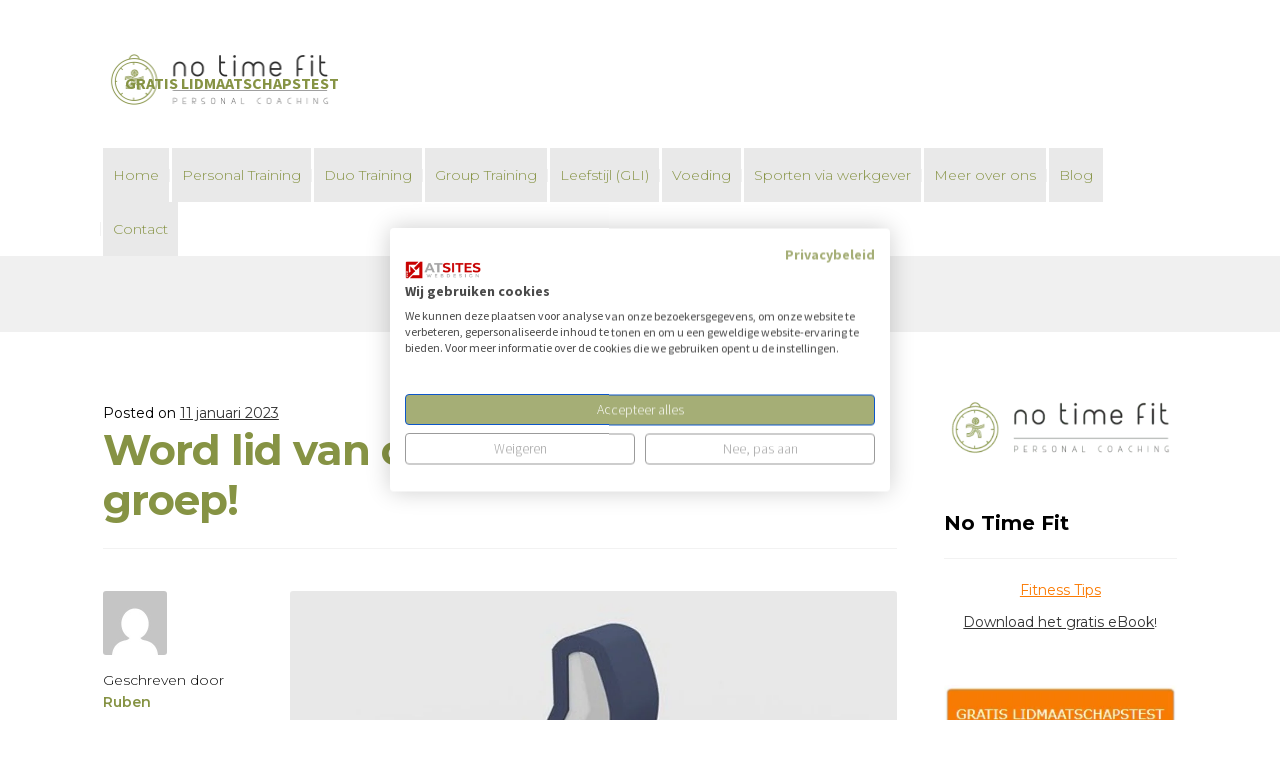

--- FILE ---
content_type: text/html; charset=UTF-8
request_url: https://notimefit.nl/word-lid-van-onze-besloten-facebook-groep/
body_size: 19557
content:
<!DOCTYPE html>
<html lang="nl-NL" prefix="og: https://ogp.me/ns#">
<head>
<script src="https://consent.cookiefirst.com/sites/notimefit.nl-fb01b680-a995-4f82-9da7-107465512d16/consent.js"></script>
<meta charset="UTF-8">
<meta name="viewport" content="width=device-width, initial-scale=1, maximum-scale=1.0, user-scalable=no">
<link rel="profile" href="https://gmpg.org/xfn/11">
<link rel="pingback" href="https://notimefit.nl/xmlrpc.php">


<!-- Search Engine Optimization door Rank Math PRO - https://rankmath.com/ -->
<title>Word lid van onze besloten Facebook groep! | No Time Fit. Breskens, Terneuzen, Sluis</title>
<meta name="robots" content="index, follow, max-snippet:-1, max-video-preview:-1, max-image-preview:large"/>
<link rel="canonical" href="https://notimefit.nl/word-lid-van-onze-besloten-facebook-groep/" />
<meta property="og:locale" content="nl_NL" />
<meta property="og:type" content="article" />
<meta property="og:title" content="Word lid van onze besloten Facebook groep! | No Time Fit. Breskens, Terneuzen, Sluis" />
<meta property="og:description" content="Voor wie het nog niet weet: Op Facebook hebben wij onze eigen No Time Fit leden-groep! Als je nog geen lid bent, doe dit dan snel! Via deze link kan je lid worden van onze groep: https://www.facebook.com/groups/982567201885401/ Tot snel op FB!" />
<meta property="og:url" content="https://notimefit.nl/word-lid-van-onze-besloten-facebook-groep/" />
<meta property="og:site_name" content="No Time Fit" />
<meta property="article:publisher" content="https://www.facebook.com/notimefit/" />
<meta property="article:section" content="Coaching" />
<meta property="og:updated_time" content="2023-01-11T12:34:33+01:00" />
<meta property="og:image" content="https://notimefit.nl/wp-content/uploads/2023/01/like-g257668d8e_640-2-1.jpg" />
<meta property="og:image:secure_url" content="https://notimefit.nl/wp-content/uploads/2023/01/like-g257668d8e_640-2-1.jpg" />
<meta property="og:image:width" content="1024" />
<meta property="og:image:height" content="683" />
<meta property="og:image:alt" content="facebook no time fit" />
<meta property="og:image:type" content="image/jpeg" />
<meta property="article:published_time" content="2023-01-11T11:41:28+01:00" />
<meta property="article:modified_time" content="2023-01-11T12:34:33+01:00" />
<meta name="twitter:card" content="summary_large_image" />
<meta name="twitter:title" content="Word lid van onze besloten Facebook groep! | No Time Fit. Breskens, Terneuzen, Sluis" />
<meta name="twitter:description" content="Voor wie het nog niet weet: Op Facebook hebben wij onze eigen No Time Fit leden-groep! Als je nog geen lid bent, doe dit dan snel! Via deze link kan je lid worden van onze groep: https://www.facebook.com/groups/982567201885401/ Tot snel op FB!" />
<meta name="twitter:site" content="@NoTimeFit" />
<meta name="twitter:creator" content="@NoTimeFit" />
<meta name="twitter:image" content="https://notimefit.nl/wp-content/uploads/2023/01/like-g257668d8e_640-2-1.jpg" />
<meta name="twitter:label1" content="Geschreven door" />
<meta name="twitter:data1" content="Ruben" />
<meta name="twitter:label2" content="Tijd om te lezen" />
<meta name="twitter:data2" content="Minder dan een minuut" />
<script type="application/ld+json" class="rank-math-schema-pro">{"@context":"https://schema.org","@graph":[{"@type":"Organization","@id":"https://notimefit.nl/#organization","name":"No Time Fit","sameAs":["https://www.facebook.com/notimefit/","https://twitter.com/NoTimeFit"],"logo":{"@type":"ImageObject","@id":"https://notimefit.nl/#logo","url":"https://notimefit.nl/wp-content/uploads/2020/07/NoTimeFit-full-03.png","contentUrl":"https://notimefit.nl/wp-content/uploads/2020/07/NoTimeFit-full-03.png","caption":"No Time Fit","inLanguage":"nl-NL","width":"3836","height":"1292"}},{"@type":"WebSite","@id":"https://notimefit.nl/#website","url":"https://notimefit.nl","name":"No Time Fit","publisher":{"@id":"https://notimefit.nl/#organization"},"inLanguage":"nl-NL"},{"@type":"ImageObject","@id":"https://notimefit.nl/wp-content/uploads/2023/01/like-g257668d8e_640-2-1.jpg","url":"https://notimefit.nl/wp-content/uploads/2023/01/like-g257668d8e_640-2-1.jpg","width":"1024","height":"683","caption":"facebook no time fit","inLanguage":"nl-NL"},{"@type":"WebPage","@id":"https://notimefit.nl/word-lid-van-onze-besloten-facebook-groep/#webpage","url":"https://notimefit.nl/word-lid-van-onze-besloten-facebook-groep/","name":"Word lid van onze besloten Facebook groep! | No Time Fit. Breskens, Terneuzen, Sluis","datePublished":"2023-01-11T11:41:28+01:00","dateModified":"2023-01-11T12:34:33+01:00","isPartOf":{"@id":"https://notimefit.nl/#website"},"primaryImageOfPage":{"@id":"https://notimefit.nl/wp-content/uploads/2023/01/like-g257668d8e_640-2-1.jpg"},"inLanguage":"nl-NL"},{"@type":"Person","@id":"https://notimefit.nl/word-lid-van-onze-besloten-facebook-groep/#author","name":"Ruben","image":{"@type":"ImageObject","@id":"https://secure.gravatar.com/avatar/ed78fe53ac7988117ddc4b989317b9a2cf8830ae63be4c373810941de34d1b07?s=96&amp;d=mm&amp;r=g","url":"https://secure.gravatar.com/avatar/ed78fe53ac7988117ddc4b989317b9a2cf8830ae63be4c373810941de34d1b07?s=96&amp;d=mm&amp;r=g","caption":"Ruben","inLanguage":"nl-NL"},"sameAs":["https://www.notimefit.nl"],"worksFor":{"@id":"https://notimefit.nl/#organization"}},{"@type":"BlogPosting","headline":"Word lid van onze besloten Facebook groep! | No Time Fit. Breskens, Terneuzen, Sluis","datePublished":"2023-01-11T11:41:28+01:00","dateModified":"2023-01-11T12:34:33+01:00","author":{"@id":"https://notimefit.nl/word-lid-van-onze-besloten-facebook-groep/#author","name":"Ruben"},"publisher":{"@id":"https://notimefit.nl/#organization"},"description":"Voor wie het nog niet weet: Op Facebook hebben wij onze eigen No Time Fit leden-groep! Als je nog geen lid bent, doe dit dan snel! Via deze link kan je lid worden van onze groep: https://www.facebook.com/groups/982567201885401/ Tot snel op FB!","name":"Word lid van onze besloten Facebook groep! | No Time Fit. Breskens, Terneuzen, Sluis","@id":"https://notimefit.nl/word-lid-van-onze-besloten-facebook-groep/#richSnippet","isPartOf":{"@id":"https://notimefit.nl/word-lid-van-onze-besloten-facebook-groep/#webpage"},"image":{"@id":"https://notimefit.nl/wp-content/uploads/2023/01/like-g257668d8e_640-2-1.jpg"},"inLanguage":"nl-NL","mainEntityOfPage":{"@id":"https://notimefit.nl/word-lid-van-onze-besloten-facebook-groep/#webpage"}}]}</script>
<!-- /Rank Math WordPress SEO plugin -->

<link rel='dns-prefetch' href='//fonts.googleapis.com' />
<link rel='dns-prefetch' href='//use.fontawesome.com' />
<link rel="alternate" type="application/rss+xml" title="No Time Fit. Breskens, Terneuzen, Sluis &raquo; feed" href="https://notimefit.nl/feed/" />
<link rel="alternate" type="application/rss+xml" title="No Time Fit. Breskens, Terneuzen, Sluis &raquo; reacties feed" href="https://notimefit.nl/comments/feed/" />
<link rel="alternate" type="application/rss+xml" title="No Time Fit. Breskens, Terneuzen, Sluis &raquo; Word lid van onze besloten Facebook groep! reacties feed" href="https://notimefit.nl/word-lid-van-onze-besloten-facebook-groep/feed/" />
<link rel="alternate" title="oEmbed (JSON)" type="application/json+oembed" href="https://notimefit.nl/wp-json/oembed/1.0/embed?url=https%3A%2F%2Fnotimefit.nl%2Fword-lid-van-onze-besloten-facebook-groep%2F" />
<link rel="alternate" title="oEmbed (XML)" type="text/xml+oembed" href="https://notimefit.nl/wp-json/oembed/1.0/embed?url=https%3A%2F%2Fnotimefit.nl%2Fword-lid-van-onze-besloten-facebook-groep%2F&#038;format=xml" />
<style id='wp-img-auto-sizes-contain-inline-css' type='text/css'>
img:is([sizes=auto i],[sizes^="auto," i]){contain-intrinsic-size:3000px 1500px}
/*# sourceURL=wp-img-auto-sizes-contain-inline-css */
</style>

<style id='wp-emoji-styles-inline-css' type='text/css'>

	img.wp-smiley, img.emoji {
		display: inline !important;
		border: none !important;
		box-shadow: none !important;
		height: 1em !important;
		width: 1em !important;
		margin: 0 0.07em !important;
		vertical-align: -0.1em !important;
		background: none !important;
		padding: 0 !important;
	}
/*# sourceURL=wp-emoji-styles-inline-css */
</style>
<style id='font-awesome-svg-styles-default-inline-css' type='text/css'>
.svg-inline--fa {
  display: inline-block;
  height: 1em;
  overflow: visible;
  vertical-align: -.125em;
}
/*# sourceURL=font-awesome-svg-styles-default-inline-css */
</style>
<link rel='stylesheet' id='font-awesome-svg-styles-css' href='https://notimefit.nl/wp-content/uploads/font-awesome/v6.2.1/css/svg-with-js.css' type='text/css' media='all' />
<style id='font-awesome-svg-styles-inline-css' type='text/css'>
   .wp-block-font-awesome-icon svg::before,
   .wp-rich-text-font-awesome-icon svg::before {content: unset;}
/*# sourceURL=font-awesome-svg-styles-inline-css */
</style>
<link rel='stylesheet' id='image-hover-effects-css-css' href='https://notimefit.nl/wp-content/plugins/mega-addons-for-visual-composer/css/ihover.css?ver=538c0d64eeeb336208fc97da388c152a' type='text/css' media='all' />
<link rel='stylesheet' id='style-css-css' href='https://notimefit.nl/wp-content/plugins/mega-addons-for-visual-composer/css/style.css?ver=538c0d64eeeb336208fc97da388c152a' type='text/css' media='all' />
<link rel='stylesheet' id='font-awesome-latest-css' href='https://notimefit.nl/wp-content/plugins/mega-addons-for-visual-composer/css/font-awesome/css/all.css?ver=538c0d64eeeb336208fc97da388c152a' type='text/css' media='all' />
<link rel='stylesheet' id='responsive-grid-shortcode-css' href='https://notimefit.nl/wp-content/plugins/responsive-grid-shortcode/css/grid.css?ver=538c0d64eeeb336208fc97da388c152a' type='text/css' media='all' />
<link rel='stylesheet' id='SFSImainCss-css' href='https://notimefit.nl/wp-content/plugins/ultimate-social-media-icons/css/sfsi-style.css?ver=2.9.6' type='text/css' media='all' />
<link rel='stylesheet' id='wpos-font-awesome-css' href='https://notimefit.nl/wp-content/plugins/wp-team-showcase-and-slider-pro/assets/css/font-awesome.min.css?ver=1.5' type='text/css' media='all' />
<link rel='stylesheet' id='wpos-slick-style-css' href='https://notimefit.nl/wp-content/plugins/wp-team-showcase-and-slider-pro/assets/css/slick.css?ver=1.5' type='text/css' media='all' />
<link rel='stylesheet' id='wpos-magnific-style-css' href='https://notimefit.nl/wp-content/plugins/wp-team-showcase-and-slider-pro/assets/css/magnific-popup.css?ver=1.5' type='text/css' media='all' />
<link rel='stylesheet' id='wp-tsasp-public-css-css' href='https://notimefit.nl/wp-content/plugins/wp-team-showcase-and-slider-pro/assets/css/wp-tsasp-public.min.css?ver=1.5' type='text/css' media='all' />
<link rel='stylesheet' id='storefront-style-css' href='https://notimefit.nl/wp-content/themes/storefront-2/style.css?ver=538c0d64eeeb336208fc97da388c152a' type='text/css' media='all' />
<style id='storefront-style-inline-css' type='text/css'>

			.main-navigation ul li a,
			.site-title a,
			ul.menu li a,
			.site-branding h1 a,
			.site-footer .storefront-handheld-footer-bar a:not(.button),
			button.menu-toggle,
			button.menu-toggle:hover {
				color: #869344;
			}

			button.menu-toggle,
			button.menu-toggle:hover {
				border-color: #869344;
			}

			.main-navigation ul li a:hover,
			.main-navigation ul li:hover > a,
			.site-title a:hover,
			a.cart-contents:hover,
			.site-header-cart .widget_shopping_cart a:hover,
			.site-header-cart:hover > li > a,
			.site-header ul.menu li.current-menu-item > a {
				color: #b8c576;
			}

			table th {
				background-color: #f8f8f8;
			}

			table tbody td {
				background-color: #fdfdfd;
			}

			table tbody tr:nth-child(2n) td {
				background-color: #fbfbfb;
			}

			.site-header,
			.secondary-navigation ul ul,
			.main-navigation ul.menu > li.menu-item-has-children:after,
			.secondary-navigation ul.menu ul,
			.storefront-handheld-footer-bar,
			.storefront-handheld-footer-bar ul li > a,
			.storefront-handheld-footer-bar ul li.search .site-search,
			button.menu-toggle,
			button.menu-toggle:hover {
				background-color: #ffffff;
			}

			p.site-description,
			.site-header,
			.storefront-handheld-footer-bar {
				color: #000000;
			}

			.storefront-handheld-footer-bar ul li.cart .count,
			button.menu-toggle:after,
			button.menu-toggle:before,
			button.menu-toggle span:before {
				background-color: #869344;
			}

			.storefront-handheld-footer-bar ul li.cart .count {
				color: #ffffff;
			}

			.storefront-handheld-footer-bar ul li.cart .count {
				border-color: #ffffff;
			}

			h1, h2, h3, h4, h5, h6 {
				color: #869344;
			}

			.widget h1 {
				border-bottom-color: #869344;
			}

			body,
			.secondary-navigation a,
			.onsale,
			.pagination .page-numbers li .page-numbers:not(.current), .woocommerce-pagination .page-numbers li .page-numbers:not(.current) {
				color: #000000;
			}

			.widget-area .widget a,
			.hentry .entry-header .posted-on a,
			.hentry .entry-header .byline a {
				color: #323232;
			}

			a  {
				color: #869344;
			}

			a:focus,
			.button:focus,
			.button.alt:focus,
			.button.added_to_cart:focus,
			.button.wc-forward:focus,
			button:focus,
			input[type="button"]:focus,
			input[type="reset"]:focus,
			input[type="submit"]:focus {
				outline-color: #869344;
			}

			button, input[type="button"], input[type="reset"], input[type="submit"], .button, .added_to_cart, .widget a.button, .site-header-cart .widget_shopping_cart a.button {
				background-color: #869344;
				border-color: #869344;
				color: #e9e9e9;
			}

			button:hover, input[type="button"]:hover, input[type="reset"]:hover, input[type="submit"]:hover, .button:hover, .added_to_cart:hover, .widget a.button:hover, .site-header-cart .widget_shopping_cart a.button:hover {
				background-color: #6d7a2b;
				border-color: #6d7a2b;
				color: #e9e9e9;
			}

			button.alt, input[type="button"].alt, input[type="reset"].alt, input[type="submit"].alt, .button.alt, .added_to_cart.alt, .widget-area .widget a.button.alt, .added_to_cart, .pagination .page-numbers li .page-numbers.current, .woocommerce-pagination .page-numbers li .page-numbers.current, .widget a.button.checkout {
				background-color: #869344;
				border-color: #869344;
				color: #f0f0f0;
			}

			button.alt:hover, input[type="button"].alt:hover, input[type="reset"].alt:hover, input[type="submit"].alt:hover, .button.alt:hover, .added_to_cart.alt:hover, .widget-area .widget a.button.alt:hover, .added_to_cart:hover, .widget a.button.checkout:hover {
				background-color: #6d7a2b;
				border-color: #6d7a2b;
				color: #f0f0f0;
			}

			#comments .comment-list .comment-content .comment-text {
				background-color: #f8f8f8;
			}

			.site-footer {
				background-color: #f0f0f0;
				color: #61656b;
			}

			.site-footer a:not(.button) {
				color: #2c2d33;
			}

			.site-footer h1, .site-footer h2, .site-footer h3, .site-footer h4, .site-footer h5, .site-footer h6 {
				color: #494c50;
			}

			#order_review,
			#payment .payment_methods > li .payment_box {
				background-color: #ffffff;
			}

			#payment .payment_methods > li {
				background-color: #fafafa;
			}

			#payment .payment_methods > li:hover {
				background-color: #f5f5f5;
			}

			@media screen and ( min-width: 768px ) {
				.secondary-navigation ul.menu a:hover {
					color: #191919;
				}

				.secondary-navigation ul.menu a {
					color: #000000;
				}

				.site-header-cart .widget_shopping_cart,
				.main-navigation ul.menu ul.sub-menu,
				.main-navigation ul.nav-menu ul.children {
					background-color: #f7f7f7;
				}
			}
/*# sourceURL=storefront-style-inline-css */
</style>
<link rel='stylesheet' id='storefront-fonts-css' href='https://fonts.googleapis.com/css?family=Source+Sans+Pro:400,300,300italic,400italic,700,900&#038;subset=latin%2Clatin-ext' type='text/css' media='all' />
<link rel='stylesheet' id='font-awesome-official-css' href='https://use.fontawesome.com/releases/v6.2.1/css/all.css' type='text/css' media='all' integrity="sha384-twcuYPV86B3vvpwNhWJuaLdUSLF9+ttgM2A6M870UYXrOsxKfER2MKox5cirApyA" crossorigin="anonymous" />
<link rel='stylesheet' id='sph-styles-css' href='https://notimefit.nl/wp-content/plugins/storefront-parallax-hero/assets/css/style.css?ver=538c0d64eeeb336208fc97da388c152a' type='text/css' media='all' />
<style id='sph-styles-inline-css' type='text/css'>

		.sph-hero a:not(.button) {
			color: #869344;
		}

		.overlay.animated h1:after {
			color: #ffffff;
		}

		.overlay.animated span:before {
			background-color: #869344;
		}
			.page-template-template-homepage .site-main .sph-hero:first-child {
				margin-top: -4.236em;
			}
			
/*# sourceURL=sph-styles-inline-css */
</style>
<link rel='stylesheet' id='montserrat-css' href='https://fonts.googleapis.com/css2?family=Montserrat%3Aital%2Cwght%400%2C300%3B0%2C400%3B0%2C500%3B0%2C600%3B0%2C700%3B1%2C300%3B1%2C400%3B1%2C500%3B1%2C600%3B1%2C700&#038;display=swap&#038;ver=6.9' type='text/css' media='all' />
<link rel='stylesheet' id='mot-css' href='https://fonts.googleapis.com/css2?family=mot%3Aital%2Cwght%400%2C300%3B0%2C400%3B0%2C500%3B0%2C600%3B0%2C700%3B1%2C300%3B1%2C400%3B1%2C500%3B1%2C600%3B1%2C700&#038;display=swap&#038;ver=6.9' type='text/css' media='all' />
<link rel='stylesheet' id='iw_tab_style-css' href='https://notimefit.nl/wp-content/plugins/vc-elegant-tabs/css/tabstyles.css?ver=3.6.7' type='text/css' media='all' />
<link rel='stylesheet' id='iw_tab_aminate-css' href='https://notimefit.nl/wp-content/plugins/vc-elegant-tabs/css/animate.min.css?ver=3.6.7' type='text/css' media='all' />
<link rel='stylesheet' id='iw_tabs-css' href='https://notimefit.nl/wp-content/plugins/vc-elegant-tabs/css/tabs.css?ver=3.6.7' type='text/css' media='all' />
<link rel='stylesheet' id='sfb-styles-css' href='https://notimefit.nl/wp-content/plugins/storefront-footer-bar/assets/css/style.css?ver=538c0d64eeeb336208fc97da388c152a' type='text/css' media='all' />
<style id='sfb-styles-inline-css' type='text/css'>

		.sfb-footer-bar {
			background-color: #2c2d33;
		}

		.sfb-footer-bar .widget {
			color: #9aa0a7;
		}

		.sfb-footer-bar .widget h1,
		.sfb-footer-bar .widget h2,
		.sfb-footer-bar .widget h3,
		.sfb-footer-bar .widget h4,
		.sfb-footer-bar .widget h5,
		.sfb-footer-bar .widget h6 {
			color: #ffffff;
		}

		.sfb-footer-bar .widget a {
			color: #ffffff;
		}
/*# sourceURL=sfb-styles-inline-css */
</style>
<link rel='stylesheet' id='pp-animate-css' href='https://notimefit.nl/wp-content/plugins/bbpowerpack/assets/css/animate.min.css?ver=3.5.1' type='text/css' media='all' />
<link rel='stylesheet' id='yellow-pencil-animate-css' href='https://notimefit.nl/wp-content/plugins/waspthemes-yellow-pencil/public/css/animate.css?wypver=7.6.7&#038;ver=6.9' type='text/css' media='all' />
<link rel='stylesheet' id='font-awesome-official-v4shim-css' href='https://use.fontawesome.com/releases/v6.2.1/css/v4-shims.css' type='text/css' media='all' integrity="sha384-RreHPODFsMyzCpG+dKnwxOSjmjkuPWWdYP8sLpBRoSd8qPNJwaxKGUdxhQOKwUc7" crossorigin="anonymous" />
<script type="text/javascript" src="https://notimefit.nl/wp-includes/js/jquery/jquery.min.js?ver=3.7.1" id="jquery-core-js"></script>
<script type="text/javascript" src="https://notimefit.nl/wp-includes/js/jquery/jquery-migrate.min.js?ver=3.4.1" id="jquery-migrate-js"></script>
<script type="text/javascript" src="https://notimefit.nl/wp-content/plugins/waspthemes-yellow-pencil/public/js/animation-events.js?wypver=7.6.7&amp;ver=6.9" id="yellow-pencil-library-js"></script>
<script></script><link rel="https://api.w.org/" href="https://notimefit.nl/wp-json/" /><link rel="alternate" title="JSON" type="application/json" href="https://notimefit.nl/wp-json/wp/v2/posts/4157" />		<script>
			var bb_powerpack = {
				version: '2.40.10',
				getAjaxUrl: function() { return atob( 'aHR0cHM6Ly9ub3RpbWVmaXQubmwvd3AtYWRtaW4vYWRtaW4tYWpheC5waHA=' ); },
				callback: function() {},
				mapMarkerData: {},
				post_id: '4157',
				search_term: '',
				current_page: 'https://notimefit.nl/word-lid-van-onze-besloten-facebook-groep/',
				conditionals: {
					is_front_page: false,
					is_home: false,
					is_archive: false,
					current_post_type: '',
					is_tax: false,
										is_author: false,
					current_author: false,
					is_search: false,
									}
			};
		</script>
		<meta name="facebook-domain-verification" content="cnv9yky6zqmeh9jvcl0vb6dc694hmq" />


<!-- Google Tag Manager -->
<script>(function(w,d,s,l,i){w[l]=w[l]||[];w[l].push({'gtm.start':
new Date().getTime(),event:'gtm.js'});var f=d.getElementsByTagName(s)[0],
j=d.createElement(s),dl=l!='dataLayer'?'&l='+l:'';j.async=true;j.src=
'https://www.googletagmanager.com/gtm.js?id='+i+dl;f.parentNode.insertBefore(j,f);
})(window,document,'script','dataLayer','GTM-KDJR2BF');</script>
<!-- End Google Tag Manager -->

<!-- Global site tag (gtag.js) - Google Analytics -->
<script async src="https://www.googletagmanager.com/gtag/js?id=UA-72186592-1"></script>
<script>
  window.dataLayer = window.dataLayer || [];
  function gtag(){dataLayer.push(arguments);}
  gtag('js', new Date());

  gtag('config', 'UA-72186592-1');
</script>

<meta name="msvalidate.01" content="9E4B2753ACBDBD1CB795E0446A3EB956" /><meta name="follow.[base64]" content="gFXuM3jMzKMx53fArLh0"/><meta name="generator" content="Powered by WPBakery Page Builder - drag and drop page builder for WordPress."/>
<link rel="icon" href="https://notimefit.nl/wp-content/uploads/2018/11/cropped-icon-03-3-32x32.jpg" sizes="32x32" />
<link rel="icon" href="https://notimefit.nl/wp-content/uploads/2018/11/cropped-icon-03-3-192x192.jpg" sizes="192x192" />
<link rel="apple-touch-icon" href="https://notimefit.nl/wp-content/uploads/2018/11/cropped-icon-03-3-180x180.jpg" />
<meta name="msapplication-TileImage" content="https://notimefit.nl/wp-content/uploads/2018/11/cropped-icon-03-3-270x270.jpg" />
		<style type="text/css" id="wp-custom-css">
			
.span_25_of_12 {
    width: 16%;
}



@media only screen and (max-width: 992px) {
	
	.rgs_section .span_3_of_12 {
         width: 47.5%;
	}
	
	.rgs_section .span_3_of_12:nth-child(3) {
		margin-left: 0
	}
}

@media only screen and (max-width: 576px) {
    .rgs_section .span_25_of_12 {
      width: 100%;
	}
	
	 .rgs_section .span_3_of_12 {
      width: 100%;
	}
}
		</style>
		<noscript><style> .wpb_animate_when_almost_visible { opacity: 1; }</style></noscript><style id="yellow-pencil">
/*
	The following CSS codes are created by the YellowPencil plugin.
	https://yellowpencil.waspthemes.com/
*/
#menu-main .menu-item a{background-color:#e9e9e9;color:#F0F0F0 !important;font-family:'Montserrat', sans-serif;border-color:#F0F0F0;}#content{font-family:'Montserrat', sans-serif;}#masthead .site-title a{color:#869344;font-family:'Montserrat', sans-serif;}#masthead .col-full p{font-family:'Montserrat', sans-serif;}#page #masthead .col-full .site-branding p{width:129% !important;}.rgs-section .rgs_col .fa-user{color:#869344 !important;opacity:1;font-size:50px;line-height:50px;font-style:normal;}.rgs-section .rgs_col .fa-users{color:#869344 !important;position:relative;top:0px;bottom:auto;right:auto;left:377px;-webkit-animation-fill-mode:both;animation-fill-mode:both;}.rgs-section .rgs_col .fa-laptop{color:#869344 !important;display:none;}.rgs-section .rgs_col h3{margin-top:66px !important;}.rgs-section .rgs_col .fa-users.yp_onscreen{-webkit-animation-duration:1s;animation-duration:1s;-webkit-animation-delay:0s;animation-delay:0s;-webkit-animation-name:none;animation-name:none;}#main .rgs-section .rgs_col{font-family:'mot';}#page #content .col-full #primary #main .rgs-section .rgs_col .fa-user{text-shadow:non !important;}.hentry p a{color:#869344;}#main div:nth-child(4) .button{color:#e9e9e9;background-color:#869344;border-color:#869344;}#leden_login{color:#869344;border-color:#ffffff;}#page #leden_login a{border-color:#869344;color:#869344;}#page{position:relative;left:0px;bottom:auto;right:auto;top:10px;}#testiomial{background-color:#869344;}#page #testiomial a{color:#ffffff;}#page .col-full .quotetext{font-family:'Montserrat', sans-serif;}#page #testiomial p:nth-child(3){font-family:'Montserrat';}.rgs-section .rgs_col:nth-child(3) p:nth-child(4){font-family:'Montserrat', sans-serif;word-wrap:break-word;}.rgs-section .rgs_col:nth-child(3) h3{font-family:'Montserrat', sans-serif;color:#ffffff;}#main .rgs-section .rgs_col:nth-child(2){font-family:'Montserrat', sans-serif;color:#ffffff;background-color:#869344;}#main .rgs-section .rgs_col:nth-child(1){font-family:'Montserrat', sans-serif;background-color:#869344;color:#ffffff;}.rgs-section .rgs_col:nth-child(1) h3{color:#ffffff;}.rgs-section .rgs_col:nth-child(2) h3{color:#ffffff;}#main .rgs-section .rgs_col:nth-child(3){color:#ffffff;background-color:#869344;}.footer-widgets a .fa-facebook{background-color:#869344;}.footer-widgets a .fa-linkedin{background-color:#869344;}.footer-widgets a .fa-twitter{background-color:#869344;}.footer-widgets a .fa-google-plus{background-color:#869344;}.footer-widgets a .fa-instagram{background-color:#869344;}.footer-widgets div .highlight{color:#fb7a02 !important;border-color:#fb7a02;}.sph-hero p .button{border-color:#869344;background-color:#869344;}.entry-content > div > p a{background-color:#fb7a02;}#menu-main .menu-item:nth-child(8) a{color:#fb7a02 !important;border-color:#fb7a02;}#secondary div .button{background-color:#fb7a02;}#page #secondary div .highlight{color:#fb7a02 !important;}#secondary div .highlight{border-color:#fb7a02 !important;}#menu-main .menu-item:nth-child(7) a{color:#fb7a02 !important;border-color:#fb7a02;}#menu-main .menu-item:nth-child(2) a{color:#fb7a02 !important;border-color:#fb7a02;}.sph-hero h1{color:#869344;font-weight:300;}#page #content .col-full #primary #main .sph-hero .overlay .sph-inner-wrapper .sph-inner h1{text-shadow:rgb(255, 255, 255) 1px 1px 0px, rgb(170, 170, 170) 2px 2px 0px !important;}#page #masthead #menu-main a{color:#869344 !important;}#menu-cta .menu-item a{text-transform:uppercase;position:relative;right:0px !important;}#page #masthead .col-full .storefront-primary-navigation #site-navigation .primary-navigation #menu-cta .menu-item a{bottom:211px !important;}#menu-cta{position:relative;right:-22px;bottom:0px;}#menu-cta .menu-item:nth-child(2) a{position:relative;border-width:0px;}#page #masthead .col-full .storefront-primary-navigation #site-navigation .primary-navigation #menu-cta .menu-item:nth-child(2) a{bottom:0px !important;}#content .page .flex-justify-flex-start > div{width:100% !important;-webkit-box-sizing:border-box;box-sizing:border-box;}.entry-content div h2{position:relative;top:0px;left:0px;}#secondary a .fa-linkedin{background-color:#869344;}#secondary a .fa-twitter{background-color:#869344;}#secondary a .fa-google-plus{background-color:#869344;}#secondary a .fa-instagram{background-color:#869344;}#secondary h5 a{font-size:16px;}#colophon .site-info{-webkit-transform:translatex(0px) translatey(0px);-ms-transform:translatex(0px) translatey(0px);transform:translatex(0px) translatey(0px);display:none;}.load p span{position:relative;top:0px;}.load p a{left:400px;position:absolute !important;top:4px;}.hentry p .maxbutton-3{-webkit-transform:translatex(0px) translatey(0px);-ms-transform:translatex(0px) translatey(0px);transform:translatex(0px) translatey(0px);left:400px;}.hentry .vc_custom_1711030201874{padding-bottom:4px !important;top:-8px;}.wpb-content-wrapper .vc_custom_1668604529360{padding-top:20px !important;}.wpb-content-wrapper > .wpb_row > .vc_column_container > .vc_column-inner{padding-top:28px !important;}.hentry .vc_custom_1711381225525{height:111px;}.hentry .vc_custom_1711381506640{height:108px !important;}@media (max-width:768px){#site-navigation .menu-toggle{margin-left:200px;background-color:#ffffff;}.handheld-navigation .menu a{background-color:rgba(242,242,242,0.9);margin-right:-30px;margin-left:5px;}#site-navigation .menu-toggle span{margin-right:13px;}}@media (max-width:599px){#site-navigation .menu-toggle{margin-left:200px;margin-top:-43px;margin-right:69px;}.handheld-navigation .menu > .menu-item > a{padding-left:30px;padding-bottom:0px;background-repeat:no-repeat;width:399px;position:relative;}.handheld-navigation .sub-menu a{position:relative;padding-left:44px;left:-24px;}#site-navigation{margin-top:46px;}}@media (min-width:768px){#menu-main > .menu-item > a{padding-left:10px;padding-right:10px;}}
</style></head>

<body data-rsssl=1 class="wp-singular post-template-default single single-post postid-4157 single-format-standard wp-custom-logo wp-theme-storefront-2 fl-builder-2-10-0-4 fl-no-js sfsi_actvite_theme_default non-logged-in no-wc-breadcrumb right-sidebar fpt-template-storefront-2 wpb-js-composer js-comp-ver-8.7.2 vc_responsive hide-recaptcha">
<div id="page" class="hfeed site">
	
	<header id="masthead" class="site-header" role="banner" style="background-image: none; ">
		<div class="col-full">

					<a class="skip-link screen-reader-text" href="#site-navigation">Skip to navigation</a>
		<a class="skip-link screen-reader-text" href="#content">Skip to content</a>
				<div class="site-branding">
			<a href="https://notimefit.nl/" class="custom-logo-link" rel="home"><img width="470" height="110" src="https://notimefit.nl/wp-content/uploads/2018/11/cropped-NoTimeFit-full-07-1.png" class="custom-logo" alt="No Time Fit. Breskens, Terneuzen, Sluis" decoding="async" fetchpriority="high" srcset="https://notimefit.nl/wp-content/uploads/2018/11/cropped-NoTimeFit-full-07-1.png 470w, https://notimefit.nl/wp-content/uploads/2018/11/cropped-NoTimeFit-full-07-1-300x70.png 300w" sizes="(max-width: 470px) 100vw, 470px" /></a>		</div>
				    <nav class="secondary-navigation" role="navigation" aria-label="Secondary Navigation">
			    <div class="menu-main-container"><ul id="menu-main" class="menu"><li id="menu-item-3281" class="menu-item menu-item-type-custom menu-item-object-custom menu-item-home menu-item-3281"><a href="https://notimefit.nl/">Home</a></li>
<li id="menu-item-3382" class="menu-item menu-item-type-custom menu-item-object-custom menu-item-3382"><a href="https://notimefit.nl/personal-training">Personal Training</a></li>
<li id="menu-item-3616" class="menu-item menu-item-type-post_type menu-item-object-page menu-item-3616"><a href="https://notimefit.nl/personal-duo-training/">Duo Training</a></li>
<li id="menu-item-3620" class="menu-item menu-item-type-post_type menu-item-object-page menu-item-has-children menu-item-3620"><a href="https://notimefit.nl/personal-group-training/">Group Training</a>
<ul class="sub-menu">
	<li id="menu-item-5625" class="menu-item menu-item-type-post_type menu-item-object-page menu-item-5625"><a href="https://notimefit.nl/personal-group-training/">Circuit trainingen voor beginners én voor gevorderden</a></li>
	<li id="menu-item-5623" class="menu-item menu-item-type-post_type menu-item-object-page menu-item-5623"><a href="https://notimefit.nl/fitness-racing/">Fitness Racing | Train voor Hyrox, Styrekx &#038; Gymrace</a></li>
</ul>
</li>
<li id="menu-item-3627" class="menu-item menu-item-type-post_type menu-item-object-page menu-item-3627"><a href="https://notimefit.nl/gli-gecombineerde-leefstijl-interventie-coaching-op-leefstijl/">Leefstijl (GLI)</a></li>
<li id="menu-item-3634" class="menu-item menu-item-type-post_type menu-item-object-page menu-item-3634"><a href="https://notimefit.nl/voedingsadvies/">Voeding</a></li>
<li id="menu-item-5117" class="menu-item menu-item-type-post_type menu-item-object-page menu-item-has-children menu-item-5117"><a href="https://notimefit.nl/sporten-via-werkgever/">Sporten via werkgever</a>
<ul class="sub-menu">
	<li id="menu-item-4297" class="menu-item menu-item-type-post_type menu-item-object-page menu-item-4297"><a href="https://notimefit.nl/bedrijfsfitness/">Informatie bedrijfsfitness voor werknemers</a></li>
	<li id="menu-item-4304" class="menu-item menu-item-type-post_type menu-item-object-page menu-item-4304"><a href="https://notimefit.nl/bedrijfsfitness-voor-werkgevers/">Informatie bedrijfsfitness voor werkgevers</a></li>
</ul>
</li>
<li id="menu-item-47" class="menu-item menu-item-type-post_type menu-item-object-page menu-item-has-children menu-item-47"><a href="https://notimefit.nl/over-no-time-fit/">Meer over ons</a>
<ul class="sub-menu">
	<li id="menu-item-3541" class="menu-item menu-item-type-post_type menu-item-object-page menu-item-3541"><a href="https://notimefit.nl/over-no-time-fit/">Over ons en team</a></li>
	<li id="menu-item-4005" class="menu-item menu-item-type-post_type menu-item-object-page menu-item-4005"><a href="https://notimefit.nl/recensies/">Recensies</a></li>
	<li id="menu-item-1766" class="menu-item menu-item-type-post_type menu-item-object-page menu-item-1766"><a href="https://notimefit.nl/tarieven/">Tarieven</a></li>
	<li id="menu-item-2932" class="menu-item menu-item-type-post_type menu-item-object-page menu-item-2932"><a href="https://notimefit.nl/vacatures/">Vacatures</a></li>
	<li id="menu-item-4972" class="menu-item menu-item-type-custom menu-item-object-custom menu-item-4972"><a href="https://notimefit.nl/fitness-tips/">Fitness Tips</a></li>
	<li id="menu-item-5174" class="menu-item menu-item-type-post_type menu-item-object-page menu-item-5174"><a href="https://notimefit.nl/no-time-fit-richtlijnen/">No Time Fit richtlijnen</a></li>
	<li id="menu-item-4719" class="menu-item menu-item-type-post_type menu-item-object-page menu-item-4719"><a href="https://notimefit.nl/medical-taping/">Medical taping</a></li>
	<li id="menu-item-3639" class="menu-item menu-item-type-custom menu-item-object-custom menu-item-3639"><a href="https://notimefit.nl/veelgestelde-vragen/">Veelgestelde Vragen</a></li>
</ul>
</li>
<li id="menu-item-7" class="menu-item menu-item-type-post_type menu-item-object-page current_page_parent current-post-parent menu-item-has-children menu-item-7"><a href="https://notimefit.nl/artikelen/">Blog</a>
<ul class="sub-menu">
	<li id="menu-item-3729" class="menu-item menu-item-type-taxonomy menu-item-object-category menu-item-3729"><a href="https://notimefit.nl/category/succesverhalen/">Succesverhalen</a></li>
	<li id="menu-item-3725" class="menu-item menu-item-type-taxonomy menu-item-object-category current-post-ancestor current-menu-parent current-post-parent menu-item-3725"><a href="https://notimefit.nl/category/fitness/">Fitness</a></li>
	<li id="menu-item-3726" class="menu-item menu-item-type-taxonomy menu-item-object-category current-post-ancestor current-menu-parent current-post-parent menu-item-3726"><a href="https://notimefit.nl/category/coaching/">Coaching</a></li>
	<li id="menu-item-3727" class="menu-item menu-item-type-taxonomy menu-item-object-category menu-item-3727"><a href="https://notimefit.nl/category/voeding/">Voeding</a></li>
	<li id="menu-item-3728" class="menu-item menu-item-type-taxonomy menu-item-object-category menu-item-3728"><a href="https://notimefit.nl/category/overige/">Overige</a></li>
</ul>
</li>
<li id="menu-item-3647" class="menu-item menu-item-type-post_type menu-item-object-page menu-item-3647"><a href="https://notimefit.nl/contact/">Contact</a></li>
</ul></div>		    </nav><!-- #site-navigation -->
		    <div class="storefront-primary-navigation">		<nav id="site-navigation" class="main-navigation" role="navigation" aria-label="Primary Navigation">
		<button class="menu-toggle" aria-controls="site-navigation" aria-expanded="false"><span>Menu</span></button>
			<div class="primary-navigation"><ul id="menu-cta" class="menu"><li id="menu-item-1686" class="menu-item menu-item-type-post_type menu-item-object-page menu-item-1686"><a href="https://notimefit.nl/lidmaatschapstest/">Gratis Lidmaatschapstest</a></li>
</ul></div><div class="handheld-navigation"><ul id="menu-main-1" class="menu"><li class="menu-item menu-item-type-custom menu-item-object-custom menu-item-home menu-item-3281"><a href="https://notimefit.nl/">Home</a></li>
<li class="menu-item menu-item-type-custom menu-item-object-custom menu-item-3382"><a href="https://notimefit.nl/personal-training">Personal Training</a></li>
<li class="menu-item menu-item-type-post_type menu-item-object-page menu-item-3616"><a href="https://notimefit.nl/personal-duo-training/">Duo Training</a></li>
<li class="menu-item menu-item-type-post_type menu-item-object-page menu-item-has-children menu-item-3620"><a href="https://notimefit.nl/personal-group-training/">Group Training</a>
<ul class="sub-menu">
	<li class="menu-item menu-item-type-post_type menu-item-object-page menu-item-5625"><a href="https://notimefit.nl/personal-group-training/">Circuit trainingen voor beginners én voor gevorderden</a></li>
	<li class="menu-item menu-item-type-post_type menu-item-object-page menu-item-5623"><a href="https://notimefit.nl/fitness-racing/">Fitness Racing | Train voor Hyrox, Styrekx &#038; Gymrace</a></li>
</ul>
</li>
<li class="menu-item menu-item-type-post_type menu-item-object-page menu-item-3627"><a href="https://notimefit.nl/gli-gecombineerde-leefstijl-interventie-coaching-op-leefstijl/">Leefstijl (GLI)</a></li>
<li class="menu-item menu-item-type-post_type menu-item-object-page menu-item-3634"><a href="https://notimefit.nl/voedingsadvies/">Voeding</a></li>
<li class="menu-item menu-item-type-post_type menu-item-object-page menu-item-has-children menu-item-5117"><a href="https://notimefit.nl/sporten-via-werkgever/">Sporten via werkgever</a>
<ul class="sub-menu">
	<li class="menu-item menu-item-type-post_type menu-item-object-page menu-item-4297"><a href="https://notimefit.nl/bedrijfsfitness/">Informatie bedrijfsfitness voor werknemers</a></li>
	<li class="menu-item menu-item-type-post_type menu-item-object-page menu-item-4304"><a href="https://notimefit.nl/bedrijfsfitness-voor-werkgevers/">Informatie bedrijfsfitness voor werkgevers</a></li>
</ul>
</li>
<li class="menu-item menu-item-type-post_type menu-item-object-page menu-item-has-children menu-item-47"><a href="https://notimefit.nl/over-no-time-fit/">Meer over ons</a>
<ul class="sub-menu">
	<li class="menu-item menu-item-type-post_type menu-item-object-page menu-item-3541"><a href="https://notimefit.nl/over-no-time-fit/">Over ons en team</a></li>
	<li class="menu-item menu-item-type-post_type menu-item-object-page menu-item-4005"><a href="https://notimefit.nl/recensies/">Recensies</a></li>
	<li class="menu-item menu-item-type-post_type menu-item-object-page menu-item-1766"><a href="https://notimefit.nl/tarieven/">Tarieven</a></li>
	<li class="menu-item menu-item-type-post_type menu-item-object-page menu-item-2932"><a href="https://notimefit.nl/vacatures/">Vacatures</a></li>
	<li class="menu-item menu-item-type-custom menu-item-object-custom menu-item-4972"><a href="https://notimefit.nl/fitness-tips/">Fitness Tips</a></li>
	<li class="menu-item menu-item-type-post_type menu-item-object-page menu-item-5174"><a href="https://notimefit.nl/no-time-fit-richtlijnen/">No Time Fit richtlijnen</a></li>
	<li class="menu-item menu-item-type-post_type menu-item-object-page menu-item-4719"><a href="https://notimefit.nl/medical-taping/">Medical taping</a></li>
	<li class="menu-item menu-item-type-custom menu-item-object-custom menu-item-3639"><a href="https://notimefit.nl/veelgestelde-vragen/">Veelgestelde Vragen</a></li>
</ul>
</li>
<li class="menu-item menu-item-type-post_type menu-item-object-page current_page_parent current-post-parent menu-item-has-children menu-item-7"><a href="https://notimefit.nl/artikelen/">Blog</a>
<ul class="sub-menu">
	<li class="menu-item menu-item-type-taxonomy menu-item-object-category menu-item-3729"><a href="https://notimefit.nl/category/succesverhalen/">Succesverhalen</a></li>
	<li class="menu-item menu-item-type-taxonomy menu-item-object-category current-post-ancestor current-menu-parent current-post-parent menu-item-3725"><a href="https://notimefit.nl/category/fitness/">Fitness</a></li>
	<li class="menu-item menu-item-type-taxonomy menu-item-object-category current-post-ancestor current-menu-parent current-post-parent menu-item-3726"><a href="https://notimefit.nl/category/coaching/">Coaching</a></li>
	<li class="menu-item menu-item-type-taxonomy menu-item-object-category menu-item-3727"><a href="https://notimefit.nl/category/voeding/">Voeding</a></li>
	<li class="menu-item menu-item-type-taxonomy menu-item-object-category menu-item-3728"><a href="https://notimefit.nl/category/overige/">Overige</a></li>
</ul>
</li>
<li class="menu-item menu-item-type-post_type menu-item-object-page menu-item-3647"><a href="https://notimefit.nl/contact/">Contact</a></li>
</ul></div>		</nav><!-- #site-navigation -->
		</div>
		</div>
	</header><!-- #masthead -->

	
	<div id="content" class="site-content" tabindex="-1">
		<div class="col-full">

		
	<div id="primary" class="content-area">
		<main id="main" class="site-main" role="main">

		
<div id="post-4157" class="post-4157 post type-post status-publish format-standard has-post-thumbnail hentry category-coaching category-fitness">

			<header class="entry-header">
		<span class="posted-on">Posted on <a href="https://notimefit.nl/word-lid-van-onze-besloten-facebook-groep/" rel="bookmark"><time class="entry-date published" datetime="2023-01-11T11:41:28+01:00">11 januari 2023</time> <time class="updated" datetime="2023-01-11T12:34:33+01:00">11 januari 2023</time></a></span><h1 class="entry-title">Word lid van onze besloten Facebook groep!</h1>		</header><!-- .entry-header -->
				<aside class="entry-meta">
						<div class="author">
				<img alt='' src='https://secure.gravatar.com/avatar/ed78fe53ac7988117ddc4b989317b9a2cf8830ae63be4c373810941de34d1b07?s=128&#038;d=mm&#038;r=g' srcset='https://secure.gravatar.com/avatar/ed78fe53ac7988117ddc4b989317b9a2cf8830ae63be4c373810941de34d1b07?s=256&#038;d=mm&#038;r=g 2x' class='avatar avatar-128 photo' height='128' width='128' decoding='async'/><div class="label">Geschreven door</div><a href="https://notimefit.nl/author/ruben/" title="Berichten van Ruben" rel="author">Ruben</a>			</div>
							<div class="cat-links">
					<div class="label">Geplaatst in</div><a href="https://notimefit.nl/category/coaching/" rel="category tag">Coaching</a>, <a href="https://notimefit.nl/category/fitness/" rel="category tag">Fitness</a>				</div>
			
			
		
							<div class="comments-link">
					<div class="label">Reacties</div>					<span class="comments-link"><a href="https://notimefit.nl/word-lid-van-onze-besloten-facebook-groep/#respond">Reageer</a></span>
				</div>
					</aside>
				<div class="entry-content">
		<img width="1024" height="683" src="https://notimefit.nl/wp-content/uploads/2023/01/like-g257668d8e_640-2-1.jpg" class="attachment- size- wp-post-image" alt="facebook no time fit" decoding="async" srcset="https://notimefit.nl/wp-content/uploads/2023/01/like-g257668d8e_640-2-1.jpg 1024w, https://notimefit.nl/wp-content/uploads/2023/01/like-g257668d8e_640-2-1-300x200.jpg 300w, https://notimefit.nl/wp-content/uploads/2023/01/like-g257668d8e_640-2-1-768x512.jpg 768w" sizes="(max-width: 1024px) 100vw, 1024px" /><p>Voor wie het nog niet weet:<br />
Op Facebook hebben wij onze eigen No Time Fit leden-groep!</p>
<p>Als je nog geen lid bent, doe dit dan snel!<br />
Via deze link kan je lid worden van onze groep:</p>
<div id="70614891" class="clickmapLinkContainer-1yxhcxs clickmapAugmentation-sat87f">
<div class="clickmapLink-lpvpoh"><a class="" title="https://www.facebook.com/groups/982567201885401/" href="https://www.facebook.com/groups/982567201885401/" target="_blank" rel="noopener">https://www.facebook.com/groups/982567201885401/</a></div>
<div class="clickmapLinkTag-7npq1l show-1lnntu8">Tot snel op FB!</div>
</div>
		</div><!-- .entry-content -->
		<nav id="post-navigation" class="navigation post-navigation" role="navigation" aria-label="Post Navigation"><span class="screen-reader-text">Bericht navigatie</span><div class="nav-links"><div class="nav-previous"><a href="https://notimefit.nl/wandelen-tegen-ms/" rel="prev">Wandelen tegen MS!</a></div><div class="nav-next"><a href="https://notimefit.nl/saxenda-voor-afvallen/" rel="next">Saxenda voor afvallen? Lees je goed in</a></div></div></nav>
<section id="comments" class="comments-area" aria-label="Post Comments">

		<div id="respond" class="comment-respond">
		<span id="reply-title" class="gamma comment-reply-title">Geef een reactie <small><a rel="nofollow" id="cancel-comment-reply-link" href="/word-lid-van-onze-besloten-facebook-groep/#respond" style="display:none;">Reactie annuleren</a></small></span><form action="https://notimefit.nl/wp-comments-post.php" method="post" id="commentform" class="comment-form"><p class="comment-notes"><span id="email-notes">Je e-mailadres wordt niet gepubliceerd.</span> <span class="required-field-message">Vereiste velden zijn gemarkeerd met <span class="required">*</span></span></p><p class="comment-form-comment"><label for="comment">Reactie <span class="required">*</span></label> <textarea id="comment" name="comment" cols="45" rows="8" maxlength="65525" required></textarea></p><p class="comment-form-author"><label for="author">Naam <span class="required">*</span></label> <input id="author" name="author" type="text" value="" size="30" maxlength="245" autocomplete="name" required /></p>
<p class="comment-form-email"><label for="email">E-mail <span class="required">*</span></label> <input id="email" name="email" type="email" value="" size="30" maxlength="100" aria-describedby="email-notes" autocomplete="email" required /></p>
<p class="comment-form-url"><label for="url">Site</label> <input id="url" name="url" type="url" value="" size="30" maxlength="200" autocomplete="url" /></p>
<p class="form-submit"><input name="submit" type="submit" id="submit" class="submit" value="Reactie plaatsen" /> <input type='hidden' name='comment_post_ID' value='4157' id='comment_post_ID' />
<input type='hidden' name='comment_parent' id='comment_parent' value='0' />
</p><p style="display: none;"><input type="hidden" id="akismet_comment_nonce" name="akismet_comment_nonce" value="ee6ca2633c" /></p><p style="display: none !important;" class="akismet-fields-container" data-prefix="ak_"><label>&#916;<textarea name="ak_hp_textarea" cols="45" rows="8" maxlength="100"></textarea></label><input type="hidden" id="ak_js_1" name="ak_js" value="127"/><script>document.getElementById( "ak_js_1" ).setAttribute( "value", ( new Date() ).getTime() );</script></p></form>	</div><!-- #respond -->
	<p class="akismet_comment_form_privacy_notice">Deze site gebruikt Akismet om spam te verminderen. <a href="https://akismet.com/privacy/" target="_blank" rel="nofollow noopener">Bekijk hoe je reactie gegevens worden verwerkt</a>.</p>
</section><!-- #comments -->

</div><!-- #post-## -->

		</main><!-- #main -->
	</div><!-- #primary -->


<div id="secondary" class="widget-area" role="complementary">
	<div id="media_image-2" class="widget widget_media_image"><img width="300" height="70" src="https://notimefit.nl/wp-content/uploads/2022/11/logo-300x70.png" class="image wp-image-3279  attachment-medium size-medium" alt="" style="max-width: 100%; height: auto;" decoding="async" loading="lazy" srcset="https://notimefit.nl/wp-content/uploads/2022/11/logo-300x70.png 300w, https://notimefit.nl/wp-content/uploads/2022/11/logo.png 470w" sizes="auto, (max-width: 300px) 100vw, 300px" /></div><div id="text-10" class="widget widget_text"><span class="gamma widget-title">No Time Fit</span>			<div class="textwidget"><div style="text-align:center"><a href="https://notimefit.nl/fitness-tips/" class="highlight">Fitness Tips</a>
<p style="margin-top:10px;"><a href="https://notimefit.nl/fitness-tips/">Download het gratis eBook</a>!
</div></p></div>
		</div><div id="media_image-3" class="widget widget_media_image"><a href="https://notimefit.nl/lidmaatschapstest/"><img width="258" height="60" src="https://notimefit.nl/wp-content/uploads/2022/11/gratis.png" class="image wp-image-3381  attachment-full size-full" alt="" style="max-width: 100%; height: auto;" decoding="async" loading="lazy" /></a></div><div id="custom_html-2" class="widget_text widget widget_custom_html"><div class="textwidget custom-html-widget"><h2>No Time Fit</h2>

<i class="fa-solid fa-phone"></i> 
 +31(0)853031426<br />
<i class="fa-solid fa-envelope"></i>  <a href="mailto:info@notimefit.nl">info@notimefit.nl</a> <br />
<br />
<strong>Adressen Breskens: </strong><br />
<br />
Burgemeester van Zuijenstraat 102a, <br />
4511GP, Breskens <br />
<br />
<strong>Hulst: </strong><br />
<br />
Spoorweg 2, 4561GC, Hulst <br />
<br />
<strong>Terneuzen: </strong><br />
<br />
Leeuwenlaan 3, <br />
4532AC, Terneuzen <br />
<br />
<strong>Sluis: </strong><br />
<br />
Kloosterstraat 32, 4524BK, Sluis <br />
<br />
<h4>Nieuwe openingstijden <br />
</h4><br />
<strong>Breskens</strong><br />
<br />
Ma t/m do 8:30 - 21.00 uur  <br />
Vr 8:30 - 17:30 uur <br />
Za 8:00 - 12.00 uur <br />
<br />
<strong>Terneuzen </strong><br />
<br />
Ma  15.00 - 21:00 uur <br />
Di 15.30 - 21.00 uur <br />
Wo 8:00 - 12.00  <br />
Do 16.00 - 21.00 uur <br />
Vr 8.00 - 12.00 uur <br />
<br />
<strong>Sluis</strong> <br />
<br />
Ma 8:00 - 12.00 uur <br />
Di en Do 16.00 - 21.00 uur <br />
Wo 8.00 - 21.00 <br />
Vr 8.30 - 12.00 uur<br />
<br />
<b>Alleen op afspraak!</b>
<br /><br />
<h5>
<a href="https://notimefit.nl/personal-group-training/">→ Bekijk Groepslesrooster!</a>
	</h5>
<br /><br />

<img alt="bgn" height="80" src="https://notimefit.nl/wp-content/uploads/2022/11/logo-bgn.png" width="250" />
<br /><br /></div></div></div><!-- #secondary -->

		</div><!-- .col-full -->
	</div><!-- #content -->

	<div class="sfb-footer-bar"><div class="col-full"><section id="text-17" class="widget widget_text">			<div class="textwidget"></div>
		</section></div></div>
	<footer id="colophon" class="site-footer" role="contentinfo">
		<div class="col-full">

			
			<div class="footer-widgets col-4 fix">

				
						<div class="block footer-widget-1">
							<div id="text-2" class="widget widget_text"><span class="gamma widget-title">No Time Fit</span>			<div class="textwidget"><div class="site-branding">
</div><p class="site-description">Personal Training – Voeding – Coaching<br /><br />

Telefoonnummer: +31(0)853031426<br />
E-mail: info@notimefit.nl <br />

KVK nummer: 64747271<br />
BTW nummer: NL001111827B53<br />

<p><a href="https://notimefit.nl/algemene-voorwaarden-2/">• Algemene voorwaarden</a></p>
<p><a href="https://notimefit.nl/privacyverklaring-2/">• Privacyverklaring</a></p>


</div>
		</div>						</div>

					
						<div class="block footer-widget-2">
							<div id="text-15" class="widget widget_text"><span class="gamma widget-title">Locaties</span>			<div class="textwidget"><p class="site-description"><strong>Breskens:</strong></p>
<p>Burgemeester van Zuijenstraat 102a, 4511GP, Breskens</p>
<p><strong>Hulst:</strong></p>
<p>Spoorweg 2, 4561GC, Hulst</p>
<p><strong>Terneuzen:</strong></p>
<p>Leeuwenlaan 3, 4532AC, Terneuzen</p>
<p><strong>Sluis:</strong></p>
<p>Kloosterstraat 32, 4524BK, Sluis</p>
<p><strong>Oostburg: </strong></p>
<p>Pastoor van Genklaan 6, 4501AJ, Oostburg</p>
</div>
		</div>						</div>

					
						<div class="block footer-widget-4">
							<div id="text-16" class="widget widget_text">			<div class="textwidget"></div>
		</div>						</div>

					
			</div><!-- /.footer-widgets  -->

				<div class="site-info">
			&copy; No Time Fit. Breskens, Terneuzen, Sluis 2026						<br /> Storefront designed by <a href="http://www.woocommerce.com" title="WooCommerce - The Best eCommerce Platform for WordPress" rel="author">WooCommerce</a>.					</div><!-- .site-info -->
		
		</div><!-- .col-full -->
	</footer><!-- #colophon -->

	
</div><!-- #page -->

<script type="speculationrules">
{"prefetch":[{"source":"document","where":{"and":[{"href_matches":"/*"},{"not":{"href_matches":["/wp-*.php","/wp-admin/*","/wp-content/uploads/*","/wp-content/*","/wp-content/plugins/*","/wp-content/themes/storefront-2/*","/*\\?(.+)"]}},{"not":{"selector_matches":"a[rel~=\"nofollow\"]"}},{"not":{"selector_matches":".no-prefetch, .no-prefetch a"}}]},"eagerness":"conservative"}]}
</script>
<!-- Google Tag Manager (noscript) -->
<noscript><iframe src="https://www.googletagmanager.com/ns.html?id=GTM-KDJR2BF"
height="0" width="0" style="display:none;visibility:hidden"></iframe></noscript>
<!-- End Google Tag Manager (noscript) —>                <!--facebook like and share js -->
                <div id="fb-root"></div>
                <script>
                    (function(d, s, id) {
                        var js, fjs = d.getElementsByTagName(s)[0];
                        if (d.getElementById(id)) return;
                        js = d.createElement(s);
                        js.id = id;
                        js.src = "https://connect.facebook.net/en_US/sdk.js#xfbml=1&version=v3.2";
                        fjs.parentNode.insertBefore(js, fjs);
                    }(document, 'script', 'facebook-jssdk'));
                </script>
                <div class="sfsiplus_footerLnk" style="margin: 0 auto;z-index:1000; text-align: center;"><a href="https://www.ultimatelysocial.com/usm-premium/?utm_source=usmi_settings_page&utm_campaign=footer_credit_new&utm_medium=banner" target="new">Wordpress Social Share Plugin </a> powered by Ultimatelysocial</div><script>
window.addEventListener('sfsi_functions_loaded', function() {
    if (typeof sfsi_responsive_toggle == 'function') {
        sfsi_responsive_toggle(0);
        // console.log('sfsi_responsive_toggle');

    }
})
</script>
    <script>
        window.addEventListener('sfsi_functions_loaded', function () {
            if (typeof sfsi_plugin_version == 'function') {
                sfsi_plugin_version(2.77);
            }
        });

        function sfsi_processfurther(ref) {
            var feed_id = '[base64]';
            var feedtype = 8;
            var email = jQuery(ref).find('input[name="email"]').val();
            var filter = /^(([^<>()[\]\\.,;:\s@\"]+(\.[^<>()[\]\\.,;:\s@\"]+)*)|(\".+\"))@((\[[0-9]{1,3}\.[0-9]{1,3}\.[0-9]{1,3}\.[0-9]{1,3}\])|(([a-zA-Z\-0-9]+\.)+[a-zA-Z]{2,}))$/;
            if ((email != "Enter your email") && (filter.test(email))) {
                if (feedtype == "8") {
                    var url = "https://api.follow.it/subscription-form/" + feed_id + "/" + feedtype;
                    window.open(url, "popupwindow", "scrollbars=yes,width=1080,height=760");
                    return true;
                }
            } else {
                alert("Please enter email address");
                jQuery(ref).find('input[name="email"]').focus();
                return false;
            }
        }
    </script>
    <style type="text/css" aria-selected="true">
        .sfsi_subscribe_Popinner {
             width: 100% !important;

            height: auto !important;

         padding: 18px 0px !important;

            background-color: #ffffff !important;
        }

        .sfsi_subscribe_Popinner form {
            margin: 0 20px !important;
        }

        .sfsi_subscribe_Popinner h5 {
            font-family: Helvetica,Arial,sans-serif !important;

             font-weight: bold !important;   color:#000000 !important; font-size: 16px !important;   text-align:center !important; margin: 0 0 10px !important;
            padding: 0 !important;
        }

        .sfsi_subscription_form_field {
            margin: 5px 0 !important;
            width: 100% !important;
            display: inline-flex;
            display: -webkit-inline-flex;
        }

        .sfsi_subscription_form_field input {
            width: 100% !important;
            padding: 10px 0px !important;
        }

        .sfsi_subscribe_Popinner input[type=email] {
         font-family: Helvetica,Arial,sans-serif !important;   font-style:normal !important;  color: #000000 !important;   font-size:14px !important; text-align: center !important;        }

        .sfsi_subscribe_Popinner input[type=email]::-webkit-input-placeholder {

         font-family: Helvetica,Arial,sans-serif !important;   font-style:normal !important;  color:#000000 !important; font-size: 14px !important;   text-align:center !important;        }

        .sfsi_subscribe_Popinner input[type=email]:-moz-placeholder {
            /* Firefox 18- */
         font-family: Helvetica,Arial,sans-serif !important;   font-style:normal !important;   color:#000000 !important; font-size: 14px !important;   text-align:center !important;
        }

        .sfsi_subscribe_Popinner input[type=email]::-moz-placeholder {
            /* Firefox 19+ */
         font-family: Helvetica,Arial,sans-serif !important;   font-style: normal !important;
              color:#000000 !important; font-size: 14px !important;   text-align:center !important;        }

        .sfsi_subscribe_Popinner input[type=email]:-ms-input-placeholder {

            font-family: Helvetica,Arial,sans-serif !important;  font-style:normal !important;  color: #000000 !important;  font-size:14px !important;
         text-align: center !important;        }

        .sfsi_subscribe_Popinner input[type=submit] {

         font-family: Helvetica,Arial,sans-serif !important;   font-weight: bold !important;   color:#000000 !important; font-size: 16px !important;   text-align:center !important; background-color: #dedede !important;        }

                .sfsi_shortcode_container {
            float: left;
        }

        .sfsi_shortcode_container .norm_row .sfsi_wDiv {
            position: relative !important;
        }

        .sfsi_shortcode_container .sfsi_holders {
            display: none;
        }

            </style>

    <script type="text/javascript" src="https://notimefit.nl/wp-includes/js/jquery/ui/core.min.js?ver=1.13.3" id="jquery-ui-core-js"></script>
<script type="text/javascript" src="https://notimefit.nl/wp-content/plugins/ultimate-social-media-icons/js/shuffle/modernizr.custom.min.js?ver=538c0d64eeeb336208fc97da388c152a" id="SFSIjqueryModernizr-js"></script>
<script type="text/javascript" src="https://notimefit.nl/wp-content/plugins/ultimate-social-media-icons/js/shuffle/jquery.shuffle.min.js?ver=538c0d64eeeb336208fc97da388c152a" id="SFSIjqueryShuffle-js"></script>
<script type="text/javascript" src="https://notimefit.nl/wp-content/plugins/ultimate-social-media-icons/js/shuffle/random-shuffle-min.js?ver=538c0d64eeeb336208fc97da388c152a" id="SFSIjqueryrandom-shuffle-js"></script>
<script type="text/javascript" id="SFSICustomJs-js-extra">
/* <![CDATA[ */
var sfsi_icon_ajax_object = {"nonce":"c1f91f81d2","ajax_url":"https://notimefit.nl/wp-admin/admin-ajax.php","plugin_url":"https://notimefit.nl/wp-content/plugins/ultimate-social-media-icons/"};
//# sourceURL=SFSICustomJs-js-extra
/* ]]> */
</script>
<script type="text/javascript" src="https://notimefit.nl/wp-content/plugins/ultimate-social-media-icons/js/custom.js?ver=2.9.6" id="SFSICustomJs-js"></script>
<script type="text/javascript" src="https://notimefit.nl/wp-content/themes/storefront-2/assets/js/navigation.min.js?ver=20120206" id="storefront-navigation-js"></script>
<script type="text/javascript" src="https://notimefit.nl/wp-content/themes/storefront-2/assets/js/skip-link-focus-fix.min.js?ver=20130115" id="storefront-skip-link-focus-fix-js"></script>
<script type="text/javascript" src="https://notimefit.nl/wp-includes/js/comment-reply.min.js?ver=538c0d64eeeb336208fc97da388c152a" id="comment-reply-js" async="async" data-wp-strategy="async" fetchpriority="low"></script>
<script type="text/javascript" src="https://notimefit.nl/wp-content/plugins/vc-elegant-tabs/js/eTabs.js?ver=3.6.7" id="iw_tabs-js"></script>
<script defer type="text/javascript" src="https://notimefit.nl/wp-content/plugins/akismet/_inc/akismet-frontend.js?ver=1765436824" id="akismet-frontend-js"></script>
<script id="wp-emoji-settings" type="application/json">
{"baseUrl":"https://s.w.org/images/core/emoji/17.0.2/72x72/","ext":".png","svgUrl":"https://s.w.org/images/core/emoji/17.0.2/svg/","svgExt":".svg","source":{"concatemoji":"https://notimefit.nl/wp-includes/js/wp-emoji-release.min.js?ver=538c0d64eeeb336208fc97da388c152a"}}
</script>
<script type="module">
/* <![CDATA[ */
/*! This file is auto-generated */
const a=JSON.parse(document.getElementById("wp-emoji-settings").textContent),o=(window._wpemojiSettings=a,"wpEmojiSettingsSupports"),s=["flag","emoji"];function i(e){try{var t={supportTests:e,timestamp:(new Date).valueOf()};sessionStorage.setItem(o,JSON.stringify(t))}catch(e){}}function c(e,t,n){e.clearRect(0,0,e.canvas.width,e.canvas.height),e.fillText(t,0,0);t=new Uint32Array(e.getImageData(0,0,e.canvas.width,e.canvas.height).data);e.clearRect(0,0,e.canvas.width,e.canvas.height),e.fillText(n,0,0);const a=new Uint32Array(e.getImageData(0,0,e.canvas.width,e.canvas.height).data);return t.every((e,t)=>e===a[t])}function p(e,t){e.clearRect(0,0,e.canvas.width,e.canvas.height),e.fillText(t,0,0);var n=e.getImageData(16,16,1,1);for(let e=0;e<n.data.length;e++)if(0!==n.data[e])return!1;return!0}function u(e,t,n,a){switch(t){case"flag":return n(e,"\ud83c\udff3\ufe0f\u200d\u26a7\ufe0f","\ud83c\udff3\ufe0f\u200b\u26a7\ufe0f")?!1:!n(e,"\ud83c\udde8\ud83c\uddf6","\ud83c\udde8\u200b\ud83c\uddf6")&&!n(e,"\ud83c\udff4\udb40\udc67\udb40\udc62\udb40\udc65\udb40\udc6e\udb40\udc67\udb40\udc7f","\ud83c\udff4\u200b\udb40\udc67\u200b\udb40\udc62\u200b\udb40\udc65\u200b\udb40\udc6e\u200b\udb40\udc67\u200b\udb40\udc7f");case"emoji":return!a(e,"\ud83e\u1fac8")}return!1}function f(e,t,n,a){let r;const o=(r="undefined"!=typeof WorkerGlobalScope&&self instanceof WorkerGlobalScope?new OffscreenCanvas(300,150):document.createElement("canvas")).getContext("2d",{willReadFrequently:!0}),s=(o.textBaseline="top",o.font="600 32px Arial",{});return e.forEach(e=>{s[e]=t(o,e,n,a)}),s}function r(e){var t=document.createElement("script");t.src=e,t.defer=!0,document.head.appendChild(t)}a.supports={everything:!0,everythingExceptFlag:!0},new Promise(t=>{let n=function(){try{var e=JSON.parse(sessionStorage.getItem(o));if("object"==typeof e&&"number"==typeof e.timestamp&&(new Date).valueOf()<e.timestamp+604800&&"object"==typeof e.supportTests)return e.supportTests}catch(e){}return null}();if(!n){if("undefined"!=typeof Worker&&"undefined"!=typeof OffscreenCanvas&&"undefined"!=typeof URL&&URL.createObjectURL&&"undefined"!=typeof Blob)try{var e="postMessage("+f.toString()+"("+[JSON.stringify(s),u.toString(),c.toString(),p.toString()].join(",")+"));",a=new Blob([e],{type:"text/javascript"});const r=new Worker(URL.createObjectURL(a),{name:"wpTestEmojiSupports"});return void(r.onmessage=e=>{i(n=e.data),r.terminate(),t(n)})}catch(e){}i(n=f(s,u,c,p))}t(n)}).then(e=>{for(const n in e)a.supports[n]=e[n],a.supports.everything=a.supports.everything&&a.supports[n],"flag"!==n&&(a.supports.everythingExceptFlag=a.supports.everythingExceptFlag&&a.supports[n]);var t;a.supports.everythingExceptFlag=a.supports.everythingExceptFlag&&!a.supports.flag,a.supports.everything||((t=a.source||{}).concatemoji?r(t.concatemoji):t.wpemoji&&t.twemoji&&(r(t.twemoji),r(t.wpemoji)))});
//# sourceURL=https://notimefit.nl/wp-includes/js/wp-emoji-loader.min.js
/* ]]> */
</script>
<script></script>
</body>
</html>


<!-- Page supported by LiteSpeed Cache 7.7 on 2026-01-19 04:28:55 -->

--- FILE ---
content_type: application/x-javascript
request_url: https://notimefit.nl/wp-content/themes/storefront-2/assets/js/navigation.min.js?ver=20120206
body_size: 324
content:
!function(){function a(){return"ontouchstart"in window||navigator.maxTouchPoints}jQuery(window).load(function(){jQuery(".storefront-handheld-footer-bar .search > a").click(function(a){jQuery(this).parent().toggleClass("active"),a.preventDefault()})});var b,c,d;if(b=document.getElementById("site-navigation"),b&&(c=b.getElementsByTagName("button")[0],"undefined"!=typeof c)){if(d=b.getElementsByTagName("ul")[0],"undefined"==typeof d)return void(c.style.display="none");d.setAttribute("aria-expanded","false"),-1===d.className.indexOf("nav-menu")&&(d.className+=" nav-menu"),c.onclick=function(){-1!==b.className.indexOf("toggled")?(b.className=b.className.replace(" toggled",""),c.setAttribute("aria-expanded","false"),d.setAttribute("aria-expanded","false")):(b.className+=" toggled",c.setAttribute("aria-expanded","true"),d.setAttribute("aria-expanded","true"))},jQuery(".main-navigation, .secondary-navigation").find("a").on("focus.storefront blur.storefront",function(){jQuery(this).parents().toggleClass("focus")}),jQuery(window).load(function(){jQuery(".site-header-cart").find("a").on("focus.storefront blur.storefront",function(){jQuery(this).parents().toggleClass("focus")})}),a()&&jQuery(window).width()>767&&(jQuery(".main-navigation ul ul, .secondary-navigation ul ul").addClass("sub-menu--is-touch-device"),jQuery(".site-content, .header-widget-region, .site-footer").on("click",function(){jQuery(".main-navigation li, .secondary-navigation li, .site-header-cart li").removeClass("focus")}))}}();